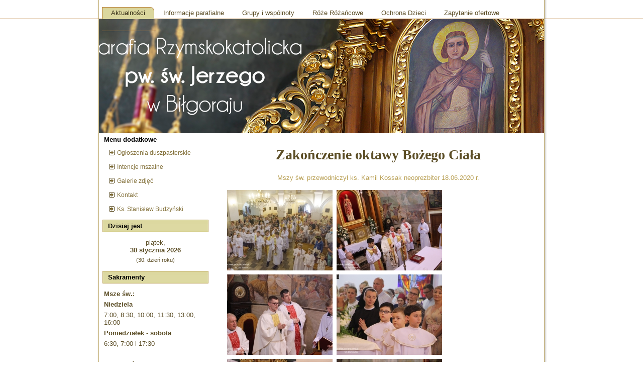

--- FILE ---
content_type: text/html
request_url: http://kosciolek.parafia.info.pl/index.php?p=showart&id=619&ak=1&what=1
body_size: 6486
content:
<!DOCTYPE html PUBLIC "-//W3C//DTD XHTML 1.0 Strict//EN" "http://www.w3.org/TR/xhtml1/DTD/xhtml1-strict.dtd">
<html xmlns="http://www.w3.org/1999/xhtml" lang="en" xml:lang="en" dir="ltr" >
<head>
  <meta http-equiv="Content-Type" content="text/html; charset=iso-8859-2" />
         <meta name="Generator" content="Parafia Serwis Internetowy (PSI) www.es.net.pl"/>
         <meta http-equiv="Content-language" content="pl"/>
         <meta name="Keywords" content="Kościółek  Biłgoraj św. Jerzy parafia   "/>
         <meta name="Description" content=""/>
         <link rel="shortcut icon" href="favicon.ico" type="image/x-icon" />  <title>Parafia Św. Jerzego w Biłgoraju </title>  
  
<link rel="stylesheet" href="../common/drupal_templates_new/standard//gamma_alta/style.css" type="text/css" media="screen" />
<link rel="stylesheet" href="./common/css/engine.css" type="text/css" media="screen" />
<link rel="stylesheet" href="./common/css/slimbox_ex.css" type="text/css" media="screen" />
<link rel="stylesheet" href="./common/css/overrides.css" type="text/css" media="screen" />
<link rel="stylesheet" href="./common/css/overrides.css" type="text/css" media="screen" />
<link rel="stylesheet" href="./common/css/cookies.min.css" type="text/css" media="all" />
<link rel="stylesheet" href="./common/nivo_slider/nivo-slider.css" type="text/css" media="all" />
	
<style type="text/css">
                                        	
                                                                                    	
            .art-header, #art-flash-area {
                height: 227px !important;
            }
            .art-header {
                background-image: url('./logo/logo.png');
                background-position: center;
                background-repeat: no-repeat;
            }
            .art-header-wrapper, .art-header-clip, .art-header-png, .art-header-jpeg {
                display: none;
            }	
            .art-headerobject {
                display: none !important;
            }
                                                
                                                    
.art-sheet{width:70%!important}.art-sidebar2{display:none!important}null1741541915142            
</style>

  
<script type="text/javascript" src="./common/js/common.js"></script>
<script type="text/javascript" src="./common/js/mootools.v1.11.js"></script>
<script type="text/javascript" src="./common/js/slimbox_ex.js"></script>
<script type="text/javascript" src="../common/drupal_templates_new/standard//gamma_alta/script.js"></script>
<script type="text/javascript" src="./common/nivo_slider/jquery-1.4.3.min.js"></script>
<script type="text/javascript" src="./common/nivo_slider/jquery.nivo.slider.pack.js"></script>

<script type="text/javascript">
    jQuery.noConflict();
    jQuery(document).ready(function($)
    {
        $("#accordion ul:not(.expanded)").hide();
	        		
        if(0 == 0)
        {
            $("#accordion li a").click(function() 
            {							
                var elem = $(this).next();
                if(elem.is("ul") && !elem.is(":visible")) 
                {
                    $("#accordion ul:visible").slideUp("fast");
                    elem.slideDown("fast");
                    return false;
                }
            });
        }
        
        $("div.art-header").click(
        function(){
            window.location = 'index.php';
        });
        
        $("div.art-header").hover(function (){
            $(this).css('cursor', 'pointer');
            $(this).attr('title','Parafia Św. Jerzego w Biłgoraju ');
        });
        
    });
</script>

  <!--[if IE 6]><link rel="stylesheet" href="../common/drupal_templates_new/standard//gamma_alta//style.ie6.css" type="text/css" media="screen" /><![endif]-->  
  <!--[if IE 7]><link rel="stylesheet" href="../common/drupal_templates_new/standard//gamma_alta//style.ie7.css" type="text/css" media="screen" /><![endif]-->
  <script type="text/javascript"> </script>
</head>

<body class="Array">

<div id="art-main">
<div id="art-header-bg">
    <div class="art-header-center">
        <div class="art-header-png"></div>
    </div>
</div>
<div class="cleared"></div>
<div id="art-hmenu-bg">
	<div class="art-nav-l"></div>
	<div class="art-nav-r"></div>
</div>
<div class="cleared"></div>
<div class="art-sheet">
    <div class="art-sheet-tl"></div>
    <div class="art-sheet-tr"></div>
    <div class="art-sheet-bl"></div>
    <div class="art-sheet-br"></div>
    <div class="art-sheet-tc"></div>
    <div class="art-sheet-bc"></div>
    <div class="art-sheet-cl"></div>
    <div class="art-sheet-cr"></div>
    <div class="art-sheet-cc"></div>
    <div class="art-sheet-body">
<div class="art-nav">
    <div class="art-nav-l"></div>
    <div class="art-nav-r"></div>
<div class="art-nav-outer">
              <ul id="menu" class="art-hmenu"><li><a class="active">
  	 		 <span class="l"></span>
			 <span class="r"></span>
	    	 <span class="t">Aktualności</span></a><ul class="expanded"><li><a class="active" href="./?p=main&amp;what=1" title="Strona g&#322;&oacute;wna">Strona g&#322;&oacute;wna</a></li><li><a class="" href="./?p=main&amp;what=2" title="Og&#322;oszenia duszpasterskie">Og&#322;oszenia duszpasterskie</a></li><li><a class="" href="./?p=main&amp;what=85" title="Intencje mszalne">Intencje mszalne</a></li><li><a class="" href="./?p=main&amp;what=7" title="Galerie zdj&#281;&#263;">Galerie zdj&#281;&#263;</a></li><li><a class="" href="./?p=main&amp;what=70" title="Archiwum ">Archiwum </a></li><li><a class="" href="./?p=main&amp;what=86" title="Ks. Stanis&#322;aw Budzy&#324;ski">Ks. Stanis&#322;aw Budzy&#324;ski</a></li><li><a class="" href="./?p=main&amp;what=91" title="Konkurs Wielkopostny">Konkurs Wielkopostny</a></li></ul></li><li><a class="">
  	 		 <span class="l"></span>
			 <span class="r"></span>
	    	 <span class="t">Informacje parafialne</span></a><ul class=""><li><a class="" href="./?p=main&amp;what=8" title="Kontakt">Kontakt</a></li><li><a class="" href="./?p=main&amp;what=9" title="Terytorium parafii">Terytorium parafii</a></li><li><a class="" href="./?p=main&amp;what=10" title="Patron św. Jerzy">Patron św. Jerzy</a></li><li><a class="" href="./?p=main&amp;what=45" title="Św. Andrzej Bobola">Św. Andrzej Bobola</a></li><li><a class="" href="./?p=main&amp;what=11" title="Msze &#347;wi&#281;te">Msze &#347;wi&#281;te</a></li><li><a class="" href="./?p=main&amp;what=15" title="Duszpasterze">Duszpasterze</a></li><li><a class="" href="./?p=main&amp;what=43" title="Poprzedni kapłani">Poprzedni kapłani</a></li><li><a class="" href="./?p=main&amp;what=14" title="Sakramenty">Sakramenty</a></li><li><a class="" href="./?p=main&amp;what=13" title="Kancelaria">Kancelaria</a></li><li><a class="" href="./?p=main&amp;what=16" title="Kościół">Kościół</a></li></ul></li><li><a class="">
  	 		 <span class="l"></span>
			 <span class="r"></span>
	    	 <span class="t">Grupy i wspólnoty</span></a><ul class=""><li><a class="" href="./?p=main&amp;what=69" title="Przyjaciele Oblubie&#324;ca">Przyjaciele Oblubie&#324;ca</a></li><li><a class="" href="./?p=main&amp;what=21" title="Legion Maryi">Legion Maryi</a></li><li><a class="" href="./?p=main&amp;what=22" title="Akcja Katolicka">Akcja Katolicka</a></li><li><a class="" href="./?p=main&amp;what=72" title="Domowy Ko&#347;ci&oacute;&#322; ">Domowy Ko&#347;ci&oacute;&#322; </a></li><li><a class="" href="./?p=main&amp;what=23" title="Oaza ">Oaza </a></li><li><a class="" href="./?p=main&amp;what=24" title="Zesp&oacute;&#322; Kanaan">Zesp&oacute;&#322; Kanaan</a></li></ul></li><li><a class="">
  	 		 <span class="l"></span>
			 <span class="r"></span>
	    	 <span class="t">R&oacute;&#380;e R&oacute;&#380;a&#324;cowe</span></a><ul class=""><li><a class="" href="./?p=main&amp;what=90" title="Zak&#322;adka R&oacute;&#380;e R&oacute;&#380;a&#324;cowe Rodzic&oacute;w za Dzieci ">Zak&#322;adka R&oacute;&#380;e R&oacute;&#380;a&#324;cowe Rodzic&oacute;w za Dzieci </a></li></ul></li><li><a class="">
  	 		 <span class="l"></span>
			 <span class="r"></span>
	    	 <span class="t">Ochrona Dzieci</span></a><ul class=""><li><a class="" href="./?p=main&amp;what=89" title="Ochrona Dzieci">Ochrona Dzieci</a></li></ul></li><li><a class="">
  	 		 <span class="l"></span>
			 <span class="r"></span>
	    	 <span class="t">Zapytanie ofertowe</span></a><ul class=""><li><a class="" href="./?p=main&amp;what=87" title="Remont konserwatorsko budowlany">Remont konserwatorsko budowlany</a></li></ul></li><li><a class="">
  	 		 <span class="l"></span>
			 <span class="r"></span>
	    	 <span class="t"></span></a></li><li><a class="">
  	 		 <span class="l"></span>
			 <span class="r"></span>
	    	 <span class="t"></span></a></li><li><a class="">
  	 		 <span class="l"></span>
			 <span class="r"></span>
	    	 <span class="t"></span></a></li><li><a class="">
  	 		 <span class="l"></span>
			 <span class="r"></span>
	    	 <span class="t"></span></a></li><li style="display: none;">ółąść</li></ul>        </div>
</div>
<div class="cleared reset-box"></div>
<div class="art-header">
    <div class="art-header-clip">
    <div class="art-header-center">
        <div class="art-header-png"></div>
    </div>
    </div>
<div class="art-logo">
          </div>

</div>
<div class="cleared reset-box"></div><div class="art-content-layout">
    <div class="art-content-layout-row">
<div class="art-layout-cell art-sidebar1">  <div class="art-vmenublock">
    <div class="art-vmenublock-body">
<div class="art-vmenublockheader">
    <h3 class="t subject">Menu dodatkowe</h3>
</div>
<div class="art-vmenublockcontent">
    <div class="art-vmenublockcontent-body">
<div class="content">
<ul class="art-vmenu"><li style="display: none;">ółążść</li><li><a class="" href="./?p=main&amp;what=2">
  	 		 <span class="l"></span>
			 <span class="r"></span>
	    	 <span class="t">Og&#322;oszenia duszpasterskie</span></a></li><li><a class="" href="./?p=main&amp;what=85">
  	 		 <span class="l"></span>
			 <span class="r"></span>
	    	 <span class="t">Intencje mszalne</span></a></li><li><a class="" href="./?p=main&amp;what=7">
  	 		 <span class="l"></span>
			 <span class="r"></span>
	    	 <span class="t">Galerie zdj&#281;&#263;</span></a></li><li><a class="" href="./?p=main&amp;what=8">
  	 		 <span class="l"></span>
			 <span class="r"></span>
	    	 <span class="t">Kontakt</span></a></li><li><a class="" href="./?p=main&amp;what=86">
  	 		 <span class="l"></span>
			 <span class="r"></span>
	    	 <span class="t">Ks. Stanis&#322;aw Budzy&#324;ski</span></a></li></ul>
</div>
		<div class="cleared"></div>
    </div>
</div>

		<div class="cleared"></div>
    </div>
</div>
  <div class="clear-block block block-module" id="block-module-delta">
<div class="art-block">
      <div class="art-block-body">
  
    

	    			
			<div class="art-blockheader">
				    <div class="l"></div>
				    <div class="r"></div>
				    <h3 class="t subject">
						
			Dzisiaj jest			
			</h3>
				</div>
				
			
	    

	<div class="art-blockcontent">
		    <div class="art-blockcontent-body">
		<div class="content">
		
			
<div><p style="text-align: center">piątek, <br><b>30 stycznia 2026</b></p>
					<p style="text-align: center; font-size: 11px">(30. dzień roku)</p></div>
	
		</div>
				<div class="cleared"></div>
		    </div>
		</div>
		

				<div class="cleared"></div>
		    </div>
		</div>
		
	</div> <div class="clear-block block block-module" id="block-module-delta">
<div class="art-block">
      <div class="art-block-body">
  
    

	    			
			<div class="art-blockheader">
				    <div class="l"></div>
				    <div class="r"></div>
				    <h3 class="t subject">
						
			Sakramenty			
			</h3>
				</div>
				
			
	    

	<div class="art-blockcontent">
		    <div class="art-blockcontent-body">
		<div class="content">
		
			
<p><strong>Msze &#347;w.:</strong></p>
<p><strong>Niedziela</strong></p>
<p>7:00, 8:30, 10:00, 11:30, 13:00, 16:00</p>
<p><strong>Poniedzia&#322;ek - sobota</strong></p>
<p>6:30, 7:00 i 17:30</p>
<p>&nbsp;</p>
<p><strong>Spowied&#378;:</strong></p>
<p><strong>Niedziela:</strong></p>
<p>Podczas Mszy &#347;w.</p>
<p><strong>Poniedzia&#322;ek - Sobota:</strong></p>
<p>rano podczas Mszy &#347;w.</p>
<p>wieczorem p&oacute;&#322; godz. przed Msz&#261; &#347;w.</p>
<p>i podczas Mszy &#347;w.</p>
<p><strong>Uroczysto&#347;ci i &#347;wi&#281;ta:</strong></p>
<p>podczas Mszy &#347;w.</p>
	
		</div>
				<div class="cleared"></div>
		    </div>
		</div>
		

				<div class="cleared"></div>
		    </div>
		</div>
		
	</div> <div class="clear-block block block-module" id="block-module-delta">
<div class="art-block">
      <div class="art-block-body">
  
    

	    			
			<div class="art-blockheader">
				    <div class="l"></div>
				    <div class="r"></div>
				    <h3 class="t subject">
						
			Wyszukiwanie			
			</h3>
				</div>
				
			
	    

	<div class="art-blockcontent">
		    <div class="art-blockcontent-body">
		<div class="content">
		
			
<div><form action="./?p=search" method="post">
					<input type="text" name="wyraz" style="width: 95%; margin-bottom: 5px" />
				    <button class="art-button" type="submit">Szukaj</button></form></div>
	
		</div>
				<div class="cleared"></div>
		    </div>
		</div>
		

				<div class="cleared"></div>
		    </div>
		</div>
		
	</div> <div class="clear-block block block-module" id="block-module-delta">
<div class="art-block">
      <div class="art-block-body">
  
    

	    			
			<div class="art-blockheader">
				    <div class="l"></div>
				    <div class="r"></div>
				    <h3 class="t subject">
						
			Święta			
			</h3>
				</div>
				
			
	    

	<div class="art-blockcontent">
		    <div class="art-blockcontent-body">
		<div class="content">
		
			
<div><p style="text-align: left"><strong>Piątek, III Tydzień zwykły <br/>Rok A, II <br/><b>Dzień Powszedni</b></strong></p></div>
	
		</div>
				<div class="cleared"></div>
		    </div>
		</div>
		

				<div class="cleared"></div>
		    </div>
		</div>
		
	</div> <div class="clear-block block block-module" id="block-module-delta">
<div class="art-block">
      <div class="art-block-body">
  
    

	    			
			<div class="art-blockheader">
				    <div class="l"></div>
				    <div class="r"></div>
				    <h3 class="t subject">
						
			Liturgia słowa			
			</h3>
				</div>
				
			
	    

	<div class="art-blockcontent">
		    <div class="art-blockcontent-body">
		<div class="content">
		
			
<div><p>Czytania:<ul><li><a href="http://niedziela.pl/index/liturgia/liturgia1.php?data=2026-01-30" rel="lightbox[czytania]" rev="width=800, height=500" title="Dzisiejsze czytania liturgiczne"><b>2 Sm 11, 1-4a. 5-10a. 13-17</li><li>Ps 51 (50), 3-4. 5-6b. 6c-7. 10-11 (R.: por. 3a)</li><li>Por. Mt 11, 25</b></a></li></p><p>Ewangelia:<ul><li><a href="http://niedziela.pl/index/liturgia/liturgia1.php?data=2026-01-30" rel="lightbox[czytania]" rev="width=800, height=500" title="Dzisiejsze czytania liturgiczne"><b>Mk 4, 26-34</b></a></li></ul></p></div>
	
		</div>
				<div class="cleared"></div>
		    </div>
		</div>
		

				<div class="cleared"></div>
		    </div>
		</div>
		
	</div> <div class="clear-block block block-module" id="block-module-delta">
<div class="art-block">
      <div class="art-block-body">
  
    

	    			
			<div class="art-blockheader">
				    <div class="l"></div>
				    <div class="r"></div>
				    <h3 class="t subject">
						
			Skrzynka intencji			
			</h3>
				</div>
				
			
	    

	<div class="art-blockcontent">
		    <div class="art-blockcontent-body">
		<div class="content">
		
			
<p style="text-align: center;"><a href="http://modlitwa-oaza.pl/project/skrzynka-intencji/" rel="noopener" target="_blank"><img class="alignnone size-full wp-image-1866" src="http://foska.pl/wp-content/uploads/2018/03/skrzynkaDM.png" alt="" width="150" height="75" /></a></p>
	
		</div>
				<div class="cleared"></div>
		    </div>
		</div>
		

				<div class="cleared"></div>
		    </div>
		</div>
		
	</div> <div class="clear-block block block-module" id="block-module-delta">
<div class="art-block">
      <div class="art-block-body">
  
    

	    			
			<div class="art-blockheader">
				    <div class="l"></div>
				    <div class="r"></div>
				    <h3 class="t subject">
						
			Polecamy strony			
			</h3>
				</div>
				
			
	    

	<div class="art-blockcontent">
		    <div class="art-blockcontent-body">
		<div class="content">
		
			
<div><ul><li><a href="http://www.opoka.org.pl">Opoka</a></li><li><a href="http://swjerzyoaza.blogspot.com/">OAZA w parafii</a></li><li><a href="http://www.katolik.pl">Katolik</a></li><li><a href="http://zamosc.biblista.pl/">Dzieło Biblijne</a></li><li><a href="http://www.diecezja.zamojskolubaczowska.pl">Diecezja Zam.-Lub.</a></li><li><a href="http://wnmpbilgoraj.pl/">Biłgoraj Wniebowziecie NMP</a></li><li><a href="http://www.poradnia.bilgoraj.info/">Poradnia rodzinna</a></li><li><a href="http://www.maria-magdalena.zamojskolubaczowska.pl">Biłgoraj - Maria Magdalena</a></li><li><a href="http://www.chrystuskrol.zamojskolubaczowska.pl/">Biłgoraj - Chrystus Król</a></li><li><a href="http://www.wiara.pl">Wiara</a></li></ul></div>
	
		</div>
				<div class="cleared"></div>
		    </div>
		</div>
		

				<div class="cleared"></div>
		    </div>
		</div>
		
	</div> <div class="clear-block block block-module" id="block-module-delta">
<div class="art-block">
      <div class="art-block-body">
  
    

	    			
			<div class="art-blockheader">
				    <div class="l"></div>
				    <div class="r"></div>
				    <h3 class="t subject">
						
			Licznik			
			</h3>
				</div>
				
			
	    

	<div class="art-blockcontent">
		    <div class="art-blockcontent-body">
		<div class="content">
		
			
<div style="text-align: center">Liczba wyświetleń strony: <br><b>9553462</b></div>
	
		</div>
				<div class="cleared"></div>
		    </div>
		</div>
		

				<div class="cleared"></div>
		    </div>
		</div>
		
	</div> <div class="clear-block block block-module" id="block-module-delta">
<div class="art-block">
      <div class="art-block-body">
  
    

	    

	<div class="art-blockcontent">
		    <div class="art-blockcontent-body">
		<div class="content">
		
			


        
	
		</div>
				<div class="cleared"></div>
		    </div>
		</div>
		

				<div class="cleared"></div>
		    </div>
		</div>
		
	</div></div><div class="art-layout-cell art-content">
<div id="user1"><div id="node-" >
<div class="art-post">
    <div class="art-post-body">
<div class="art-post-inner art-article">
<h2 class="art-postheader">Zako&#324;czenie oktawy Bo&#380;ego Cia&#322;a</h2>
<div class="art-postcontent">
<div class="art-article"><p><p class="art-postheadericons" style="padding: 5px 0">Mszy &#347;w. przewodniczy&#322; ks. Kamil Kossak neoprezbiter
18.06.2020 r.</p><div class="gallery-box-outer"><div class="gallery-box"><div class="gallery-box-center"><div class="gallery-thumbnail-box" style="height: 160px; padding-left:8px; padding-bottom:8px;"><div class="gallery-thumbnail-box-inner"><a class="thumb" rel="lightbox[art_619]" rev="width=800, height=534" href="/art_images/art_619/img1.jpg"><img src="http://www.parafia.info.pl/engine/img.php?s=../kosciolek/art_images/art_619/img1.jpg&w=210&h=160" border="0" width="210" height="160" /></a></div></div><div class="gallery-thumbnail-box" style="height: 160px; padding-left:8px; padding-bottom:8px;"><div class="gallery-thumbnail-box-inner"><a class="thumb" rel="lightbox[art_619]" rev="width=800, height=534" href="/art_images/art_619/img2.jpg"><img src="http://www.parafia.info.pl/engine/img.php?s=../kosciolek/art_images/art_619/img2.jpg&w=210&h=160" border="0" width="210" height="160" /></a></div></div><div class="gallery-thumbnail-box" style="height: 160px; padding-left:8px; padding-bottom:8px;"><div class="gallery-thumbnail-box-inner"><a class="thumb" rel="lightbox[art_619]" rev="width=800, height=534" href="/art_images/art_619/img3.jpg"><img src="http://www.parafia.info.pl/engine/img.php?s=../kosciolek/art_images/art_619/img3.jpg&w=210&h=160" border="0" width="210" height="160" /></a></div></div><div class="gallery-thumbnail-box" style="height: 160px; padding-left:8px; padding-bottom:8px;"><div class="gallery-thumbnail-box-inner"><a class="thumb" rel="lightbox[art_619]" rev="width=800, height=534" href="/art_images/art_619/img4.jpg"><img src="http://www.parafia.info.pl/engine/img.php?s=../kosciolek/art_images/art_619/img4.jpg&w=210&h=160" border="0" width="210" height="160" /></a></div></div><div class="gallery-thumbnail-box" style="height: 160px; padding-left:8px; padding-bottom:8px;"><div class="gallery-thumbnail-box-inner"><a class="thumb" rel="lightbox[art_619]" rev="width=800, height=534" href="/art_images/art_619/img5.jpg"><img src="http://www.parafia.info.pl/engine/img.php?s=../kosciolek/art_images/art_619/img5.jpg&w=210&h=160" border="0" width="210" height="160" /></a></div></div><div class="gallery-thumbnail-box" style="height: 160px; padding-left:8px; padding-bottom:8px;"><div class="gallery-thumbnail-box-inner"><a class="thumb" rel="lightbox[art_619]" rev="width=800, height=534" href="/art_images/art_619/img6.jpg"><img src="http://www.parafia.info.pl/engine/img.php?s=../kosciolek/art_images/art_619/img6.jpg&w=210&h=160" border="0" width="210" height="160" /></a></div></div><div class="gallery-thumbnail-box" style="height: 160px; padding-left:8px; padding-bottom:8px;"><div class="gallery-thumbnail-box-inner"><a class="thumb" rel="lightbox[art_619]" rev="width=800, height=543" href="/art_images/art_619/img7.jpg"><img src="http://www.parafia.info.pl/engine/img.php?s=../kosciolek/art_images/art_619/img7.jpg&w=210&h=160" border="0" width="210" height="160" /></a></div></div><div class="gallery-thumbnail-box" style="height: 160px; padding-left:8px; padding-bottom:8px;"><div class="gallery-thumbnail-box-inner"><a class="thumb" rel="lightbox[art_619]" rev="width=800, height=534" href="/art_images/art_619/img8.jpg"><img src="http://www.parafia.info.pl/engine/img.php?s=../kosciolek/art_images/art_619/img8.jpg&w=210&h=160" border="0" width="210" height="160" /></a></div></div><div class="gallery-thumbnail-box" style="height: 160px; padding-left:8px; padding-bottom:8px;"><div class="gallery-thumbnail-box-inner"><a class="thumb" rel="lightbox[art_619]" rev="width=800, height=534" href="/art_images/art_619/img9.jpg"><img src="http://www.parafia.info.pl/engine/img.php?s=../kosciolek/art_images/art_619/img9.jpg&w=210&h=160" border="0" width="210" height="160" /></a></div></div><div class="gallery-thumbnail-box" style="height: 160px; padding-left:8px; padding-bottom:8px;"><div class="gallery-thumbnail-box-inner"><a class="thumb" rel="lightbox[art_619]" rev="width=800, height=534" href="/art_images/art_619/img10.jpg"><img src="http://www.parafia.info.pl/engine/img.php?s=../kosciolek/art_images/art_619/img10.jpg&w=210&h=160" border="0" width="210" height="160" /></a></div></div><div class="gallery-thumbnail-box" style="height: 160px; padding-left:8px; padding-bottom:8px;"><div class="gallery-thumbnail-box-inner"><a class="thumb" rel="lightbox[art_619]" rev="width=800, height=534" href="/art_images/art_619/img11.jpg"><img src="http://www.parafia.info.pl/engine/img.php?s=../kosciolek/art_images/art_619/img11.jpg&w=210&h=160" border="0" width="210" height="160" /></a></div></div><div class="gallery-thumbnail-box" style="height: 160px; padding-left:8px; padding-bottom:8px;"><div class="gallery-thumbnail-box-inner"><a class="thumb" rel="lightbox[art_619]" rev="width=534, height=800" href="/art_images/art_619/img12.jpg"><img src="http://www.parafia.info.pl/engine/img.php?s=../kosciolek/art_images/art_619/img12.jpg&w=210&h=160" border="0" width="210" height="160" /></a></div></div><div class="gallery-thumbnail-box" style="height: 160px; padding-left:8px; padding-bottom:8px;"><div class="gallery-thumbnail-box-inner"><a class="thumb" rel="lightbox[art_619]" rev="width=800, height=534" href="/art_images/art_619/img13.jpg"><img src="http://www.parafia.info.pl/engine/img.php?s=../kosciolek/art_images/art_619/img13.jpg&w=210&h=160" border="0" width="210" height="160" /></a></div></div><div class="gallery-thumbnail-box" style="height: 160px; padding-left:8px; padding-bottom:8px;"><div class="gallery-thumbnail-box-inner"><a class="thumb" rel="lightbox[art_619]" rev="width=800, height=534" href="/art_images/art_619/img14.jpg"><img src="http://www.parafia.info.pl/engine/img.php?s=../kosciolek/art_images/art_619/img14.jpg&w=210&h=160" border="0" width="210" height="160" /></a></div></div><div class="gallery-thumbnail-box" style="height: 160px; padding-left:8px; padding-bottom:8px;"><div class="gallery-thumbnail-box-inner"><a class="thumb" rel="lightbox[art_619]" rev="width=800, height=534" href="/art_images/art_619/img15.jpg"><img src="http://www.parafia.info.pl/engine/img.php?s=../kosciolek/art_images/art_619/img15.jpg&w=210&h=160" border="0" width="210" height="160" /></a></div></div><div class="gallery-thumbnail-box" style="height: 160px; padding-left:8px; padding-bottom:8px;"><div class="gallery-thumbnail-box-inner"><a class="thumb" rel="lightbox[art_619]" rev="width=800, height=534" href="/art_images/art_619/img16.jpg"><img src="http://www.parafia.info.pl/engine/img.php?s=../kosciolek/art_images/art_619/img16.jpg&w=210&h=160" border="0" width="210" height="160" /></a></div></div><div class="gallery-thumbnail-box" style="height: 160px; padding-left:8px; padding-bottom:8px;"><div class="gallery-thumbnail-box-inner"><a class="thumb" rel="lightbox[art_619]" rev="width=800, height=534" href="/art_images/art_619/img17.jpg"><img src="http://www.parafia.info.pl/engine/img.php?s=../kosciolek/art_images/art_619/img17.jpg&w=210&h=160" border="0" width="210" height="160" /></a></div></div><div class="gallery-thumbnail-box" style="height: 160px; padding-left:8px; padding-bottom:8px;"><div class="gallery-thumbnail-box-inner"><a class="thumb" rel="lightbox[art_619]" rev="width=534, height=800" href="/art_images/art_619/img18.jpg"><img src="http://www.parafia.info.pl/engine/img.php?s=../kosciolek/art_images/art_619/img18.jpg&w=210&h=160" border="0" width="210" height="160" /></a></div></div><div class="gallery-thumbnail-box" style="height: 160px; padding-left:8px; padding-bottom:8px;"><div class="gallery-thumbnail-box-inner"><a class="thumb" rel="lightbox[art_619]" rev="width=800, height=534" href="/art_images/art_619/img19.jpg"><img src="http://www.parafia.info.pl/engine/img.php?s=../kosciolek/art_images/art_619/img19.jpg&w=210&h=160" border="0" width="210" height="160" /></a></div></div><div class="gallery-thumbnail-box" style="height: 160px; padding-left:8px; padding-bottom:8px;"><div class="gallery-thumbnail-box-inner"><a class="thumb" rel="lightbox[art_619]" rev="width=534, height=800" href="/art_images/art_619/img20.jpg"><img src="http://www.parafia.info.pl/engine/img.php?s=../kosciolek/art_images/art_619/img20.jpg&w=210&h=160" border="0" width="210" height="160" /></a></div></div><div class="gallery-thumbnail-box" style="height: 160px; padding-left:8px; padding-bottom:8px;"><div class="gallery-thumbnail-box-inner"><a class="thumb" rel="lightbox[art_619]" rev="width=535, height=800" href="/art_images/art_619/img21.jpg"><img src="http://www.parafia.info.pl/engine/img.php?s=../kosciolek/art_images/art_619/img21.jpg&w=210&h=160" border="0" width="210" height="160" /></a></div></div><div class="gallery-thumbnail-box" style="height: 160px; padding-left:8px; padding-bottom:8px;"><div class="gallery-thumbnail-box-inner"><a class="thumb" rel="lightbox[art_619]" rev="width=800, height=534" href="/art_images/art_619/img22.jpg"><img src="http://www.parafia.info.pl/engine/img.php?s=../kosciolek/art_images/art_619/img22.jpg&w=210&h=160" border="0" width="210" height="160" /></a></div></div><div class="gallery-thumbnail-box" style="height: 160px; padding-left:8px; padding-bottom:8px;"><div class="gallery-thumbnail-box-inner"><a class="thumb" rel="lightbox[art_619]" rev="width=800, height=534" href="/art_images/art_619/img23.jpg"><img src="http://www.parafia.info.pl/engine/img.php?s=../kosciolek/art_images/art_619/img23.jpg&w=210&h=160" border="0" width="210" height="160" /></a></div></div><div class="gallery-thumbnail-box" style="height: 160px; padding-left:8px; padding-bottom:8px;"><div class="gallery-thumbnail-box-inner"><a class="thumb" rel="lightbox[art_619]" rev="width=800, height=534" href="/art_images/art_619/img24.jpg"><img src="http://www.parafia.info.pl/engine/img.php?s=../kosciolek/art_images/art_619/img24.jpg&w=210&h=160" border="0" width="210" height="160" /></a></div></div><div class="gallery-thumbnail-box" style="height: 160px; padding-left:8px; padding-bottom:8px;"><div class="gallery-thumbnail-box-inner"><a class="thumb" rel="lightbox[art_619]" rev="width=800, height=534" href="/art_images/art_619/img25.jpg"><img src="http://www.parafia.info.pl/engine/img.php?s=../kosciolek/art_images/art_619/img25.jpg&w=210&h=160" border="0" width="210" height="160" /></a></div></div><div class="gallery-thumbnail-box" style="height: 160px; padding-left:8px; padding-bottom:8px;"><div class="gallery-thumbnail-box-inner"><a class="thumb" rel="lightbox[art_619]" rev="width=800, height=534" href="/art_images/art_619/img26.jpg"><img src="http://www.parafia.info.pl/engine/img.php?s=../kosciolek/art_images/art_619/img26.jpg&w=210&h=160" border="0" width="210" height="160" /></a></div></div><div class="gallery-thumbnail-box" style="height: 160px; padding-left:8px; padding-bottom:8px;"><div class="gallery-thumbnail-box-inner"><a class="thumb" rel="lightbox[art_619]" rev="width=800, height=534" href="/art_images/art_619/img27.jpg"><img src="http://www.parafia.info.pl/engine/img.php?s=../kosciolek/art_images/art_619/img27.jpg&w=210&h=160" border="0" width="210" height="160" /></a></div></div><div class="gallery-thumbnail-box" style="height: 160px; padding-left:8px; padding-bottom:8px;"><div class="gallery-thumbnail-box-inner"><a class="thumb" rel="lightbox[art_619]" rev="width=800, height=534" href="/art_images/art_619/img28.jpg"><img src="http://www.parafia.info.pl/engine/img.php?s=../kosciolek/art_images/art_619/img28.jpg&w=210&h=160" border="0" width="210" height="160" /></a></div></div><div class="gallery-thumbnail-box" style="height: 160px; padding-left:8px; padding-bottom:8px;"><div class="gallery-thumbnail-box-inner"><a class="thumb" rel="lightbox[art_619]" rev="width=800, height=534" href="/art_images/art_619/img29.jpg"><img src="http://www.parafia.info.pl/engine/img.php?s=../kosciolek/art_images/art_619/img29.jpg&w=210&h=160" border="0" width="210" height="160" /></a></div></div><div class="gallery-thumbnail-box" style="height: 160px; padding-left:8px; padding-bottom:8px;"><div class="gallery-thumbnail-box-inner"><a class="thumb" rel="lightbox[art_619]" rev="width=800, height=534" href="/art_images/art_619/img30.jpg"><img src="http://www.parafia.info.pl/engine/img.php?s=../kosciolek/art_images/art_619/img30.jpg&w=210&h=160" border="0" width="210" height="160" /></a></div></div><div class="gallery-thumbnail-box" style="height: 160px; padding-left:8px; padding-bottom:8px;"><div class="gallery-thumbnail-box-inner"><a class="thumb" rel="lightbox[art_619]" rev="width=800, height=534" href="/art_images/art_619/img31.jpg"><img src="http://www.parafia.info.pl/engine/img.php?s=../kosciolek/art_images/art_619/img31.jpg&w=210&h=160" border="0" width="210" height="160" /></a></div></div><div class="gallery-thumbnail-box" style="height: 160px; padding-left:8px; padding-bottom:8px;"><div class="gallery-thumbnail-box-inner"><a class="thumb" rel="lightbox[art_619]" rev="width=800, height=534" href="/art_images/art_619/img32.jpg"><img src="http://www.parafia.info.pl/engine/img.php?s=../kosciolek/art_images/art_619/img32.jpg&w=210&h=160" border="0" width="210" height="160" /></a></div></div><div class="gallery-thumbnail-box" style="height: 160px; padding-left:8px; padding-bottom:8px;"><div class="gallery-thumbnail-box-inner"><a class="thumb" rel="lightbox[art_619]" rev="width=800, height=534" href="/art_images/art_619/img33.jpg"><img src="http://www.parafia.info.pl/engine/img.php?s=../kosciolek/art_images/art_619/img33.jpg&w=210&h=160" border="0" width="210" height="160" /></a></div></div><div class="gallery-thumbnail-box" style="height: 160px; padding-left:8px; padding-bottom:8px;"><div class="gallery-thumbnail-box-inner"><a class="thumb" rel="lightbox[art_619]" rev="width=800, height=534" href="/art_images/art_619/img34.jpg"><img src="http://www.parafia.info.pl/engine/img.php?s=../kosciolek/art_images/art_619/img34.jpg&w=210&h=160" border="0" width="210" height="160" /></a></div></div><div class="gallery-thumbnail-box" style="height: 160px; padding-left:8px; padding-bottom:8px;"><div class="gallery-thumbnail-box-inner"><a class="thumb" rel="lightbox[art_619]" rev="width=534, height=800" href="/art_images/art_619/img35.jpg"><img src="http://www.parafia.info.pl/engine/img.php?s=../kosciolek/art_images/art_619/img35.jpg&w=210&h=160" border="0" width="210" height="160" /></a></div></div><div class="gallery-thumbnail-box" style="height: 160px; padding-left:8px; padding-bottom:8px;"><div class="gallery-thumbnail-box-inner"><a class="thumb" rel="lightbox[art_619]" rev="width=800, height=534" href="/art_images/art_619/img36.jpg"><img src="http://www.parafia.info.pl/engine/img.php?s=../kosciolek/art_images/art_619/img36.jpg&w=210&h=160" border="0" width="210" height="160" /></a></div></div><div class="gallery-thumbnail-box" style="height: 160px; padding-left:8px; padding-bottom:8px;"><div class="gallery-thumbnail-box-inner"><a class="thumb" rel="lightbox[art_619]" rev="width=800, height=534" href="/art_images/art_619/img37.jpg"><img src="http://www.parafia.info.pl/engine/img.php?s=../kosciolek/art_images/art_619/img37.jpg&w=210&h=160" border="0" width="210" height="160" /></a></div></div><div class="gallery-thumbnail-box" style="height: 160px; padding-left:8px; padding-bottom:8px;"><div class="gallery-thumbnail-box-inner"><a class="thumb" rel="lightbox[art_619]" rev="width=800, height=534" href="/art_images/art_619/img38.jpg"><img src="http://www.parafia.info.pl/engine/img.php?s=../kosciolek/art_images/art_619/img38.jpg&w=210&h=160" border="0" width="210" height="160" /></a></div></div><div class="gallery-thumbnail-box" style="height: 160px; padding-left:8px; padding-bottom:8px;"><div class="gallery-thumbnail-box-inner"><a class="thumb" rel="lightbox[art_619]" rev="width=800, height=534" href="/art_images/art_619/img39.jpg"><img src="http://www.parafia.info.pl/engine/img.php?s=../kosciolek/art_images/art_619/img39.jpg&w=210&h=160" border="0" width="210" height="160" /></a></div></div><div class="gallery-thumbnail-box" style="height: 160px; padding-left:8px; padding-bottom:8px;"><div class="gallery-thumbnail-box-inner"><a class="thumb" rel="lightbox[art_619]" rev="width=534, height=800" href="/art_images/art_619/img40.jpg"><img src="http://www.parafia.info.pl/engine/img.php?s=../kosciolek/art_images/art_619/img40.jpg&w=210&h=160" border="0" width="210" height="160" /></a></div></div><div class="gallery-thumbnail-box" style="height: 160px; padding-left:8px; padding-bottom:8px;"><div class="gallery-thumbnail-box-inner"><a class="thumb" rel="lightbox[art_619]" rev="width=800, height=534" href="/art_images/art_619/img41.jpg"><img src="http://www.parafia.info.pl/engine/img.php?s=../kosciolek/art_images/art_619/img41.jpg&w=210&h=160" border="0" width="210" height="160" /></a></div></div><div class="gallery-thumbnail-box" style="height: 160px; padding-left:8px; padding-bottom:8px;"><div class="gallery-thumbnail-box-inner"><a class="thumb" rel="lightbox[art_619]" rev="width=800, height=534" href="/art_images/art_619/img42.jpg"><img src="http://www.parafia.info.pl/engine/img.php?s=../kosciolek/art_images/art_619/img42.jpg&w=210&h=160" border="0" width="210" height="160" /></a></div></div><div class="gallery-thumbnail-box" style="height: 160px; padding-left:8px; padding-bottom:8px;"><div class="gallery-thumbnail-box-inner"><a class="thumb" rel="lightbox[art_619]" rev="width=800, height=534" href="/art_images/art_619/img43.jpg"><img src="http://www.parafia.info.pl/engine/img.php?s=../kosciolek/art_images/art_619/img43.jpg&w=210&h=160" border="0" width="210" height="160" /></a></div></div><div class="gallery-thumbnail-box" style="height: 160px; padding-left:8px; padding-bottom:8px;"><div class="gallery-thumbnail-box-inner"><a class="thumb" rel="lightbox[art_619]" rev="width=534, height=800" href="/art_images/art_619/img44.jpg"><img src="http://www.parafia.info.pl/engine/img.php?s=../kosciolek/art_images/art_619/img44.jpg&w=210&h=160" border="0" width="210" height="160" /></a></div></div><div class="gallery-thumbnail-box" style="height: 160px; padding-left:8px; padding-bottom:8px;"><div class="gallery-thumbnail-box-inner"><a class="thumb" rel="lightbox[art_619]" rev="width=534, height=800" href="/art_images/art_619/img45.jpg"><img src="http://www.parafia.info.pl/engine/img.php?s=../kosciolek/art_images/art_619/img45.jpg&w=210&h=160" border="0" width="210" height="160" /></a></div></div><div class="gallery-thumbnail-box" style="height: 160px; padding-left:8px; padding-bottom:8px;"><div class="gallery-thumbnail-box-inner"><a class="thumb" rel="lightbox[art_619]" rev="width=534, height=800" href="/art_images/art_619/img46.jpg"><img src="http://www.parafia.info.pl/engine/img.php?s=../kosciolek/art_images/art_619/img46.jpg&w=210&h=160" border="0" width="210" height="160" /></a></div></div><div class="gallery-thumbnail-box" style="height: 160px; padding-left:8px; padding-bottom:8px;"><div class="gallery-thumbnail-box-inner"><a class="thumb" rel="lightbox[art_619]" rev="width=534, height=800" href="/art_images/art_619/img47.jpg"><img src="http://www.parafia.info.pl/engine/img.php?s=../kosciolek/art_images/art_619/img47.jpg&w=210&h=160" border="0" width="210" height="160" /></a></div></div><div class="gallery-thumbnail-box" style="height: 160px; padding-left:8px; padding-bottom:8px;"><div class="gallery-thumbnail-box-inner"><a class="thumb" rel="lightbox[art_619]" rev="width=534, height=800" href="/art_images/art_619/img48.jpg"><img src="http://www.parafia.info.pl/engine/img.php?s=../kosciolek/art_images/art_619/img48.jpg&w=210&h=160" border="0" width="210" height="160" /></a></div></div><div class="gallery-thumbnail-box" style="height: 160px; padding-left:8px; padding-bottom:8px;"><div class="gallery-thumbnail-box-inner"><a class="thumb" rel="lightbox[art_619]" rev="width=800, height=534" href="/art_images/art_619/img49.jpg"><img src="http://www.parafia.info.pl/engine/img.php?s=../kosciolek/art_images/art_619/img49.jpg&w=210&h=160" border="0" width="210" height="160" /></a></div></div><div class="gallery-thumbnail-box" style="height: 160px; padding-left:8px; padding-bottom:8px;"><div class="gallery-thumbnail-box-inner"><a class="thumb" rel="lightbox[art_619]" rev="width=800, height=534" href="/art_images/art_619/img50.jpg"><img src="http://www.parafia.info.pl/engine/img.php?s=../kosciolek/art_images/art_619/img50.jpg&w=210&h=160" border="0" width="210" height="160" /></a></div></div><div class="gallery-thumbnail-box" style="height: 160px; padding-left:8px; padding-bottom:8px;"><div class="gallery-thumbnail-box-inner"><a class="thumb" rel="lightbox[art_619]" rev="width=800, height=534" href="/art_images/art_619/img51.jpg"><img src="http://www.parafia.info.pl/engine/img.php?s=../kosciolek/art_images/art_619/img51.jpg&w=210&h=160" border="0" width="210" height="160" /></a></div></div><div class="gallery-thumbnail-box" style="height: 160px; padding-left:8px; padding-bottom:8px;"><div class="gallery-thumbnail-box-inner"><a class="thumb" rel="lightbox[art_619]" rev="width=800, height=534" href="/art_images/art_619/img52.jpg"><img src="http://www.parafia.info.pl/engine/img.php?s=../kosciolek/art_images/art_619/img52.jpg&w=210&h=160" border="0" width="210" height="160" /></a></div></div><div class="gallery-thumbnail-box" style="height: 160px; padding-left:8px; padding-bottom:8px;"><div class="gallery-thumbnail-box-inner"><a class="thumb" rel="lightbox[art_619]" rev="width=800, height=534" href="/art_images/art_619/img53.jpg"><img src="http://www.parafia.info.pl/engine/img.php?s=../kosciolek/art_images/art_619/img53.jpg&w=210&h=160" border="0" width="210" height="160" /></a></div></div><div class="gallery-thumbnail-box" style="height: 160px; padding-left:8px; padding-bottom:8px;"><div class="gallery-thumbnail-box-inner"><a class="thumb" rel="lightbox[art_619]" rev="width=800, height=534" href="/art_images/art_619/img54.jpg"><img src="http://www.parafia.info.pl/engine/img.php?s=../kosciolek/art_images/art_619/img54.jpg&w=210&h=160" border="0" width="210" height="160" /></a></div></div><div class="gallery-thumbnail-box" style="height: 160px; padding-left:8px; padding-bottom:8px;"><div class="gallery-thumbnail-box-inner"><a class="thumb" rel="lightbox[art_619]" rev="width=800, height=534" href="/art_images/art_619/img55.jpg"><img src="http://www.parafia.info.pl/engine/img.php?s=../kosciolek/art_images/art_619/img55.jpg&w=210&h=160" border="0" width="210" height="160" /></a></div></div><div class="gallery-thumbnail-box" style="height: 160px; padding-left:8px; padding-bottom:8px;"><div class="gallery-thumbnail-box-inner"><a class="thumb" rel="lightbox[art_619]" rev="width=800, height=534" href="/art_images/art_619/img56.jpg"><img src="http://www.parafia.info.pl/engine/img.php?s=../kosciolek/art_images/art_619/img56.jpg&w=210&h=160" border="0" width="210" height="160" /></a></div></div><div class="gallery-thumbnail-box" style="height: 160px; padding-left:8px; padding-bottom:8px;"><div class="gallery-thumbnail-box-inner"><a class="thumb" rel="lightbox[art_619]" rev="width=800, height=534" href="/art_images/art_619/img57.jpg"><img src="http://www.parafia.info.pl/engine/img.php?s=../kosciolek/art_images/art_619/img57.jpg&w=210&h=160" border="0" width="210" height="160" /></a></div></div><div class="gallery-thumbnail-box" style="height: 160px; padding-left:8px; padding-bottom:8px;"><div class="gallery-thumbnail-box-inner"><a class="thumb" rel="lightbox[art_619]" rev="width=800, height=534" href="/art_images/art_619/img58.jpg"><img src="http://www.parafia.info.pl/engine/img.php?s=../kosciolek/art_images/art_619/img58.jpg&w=210&h=160" border="0" width="210" height="160" /></a></div></div><div class="gallery-thumbnail-box" style="height: 160px; padding-left:8px; padding-bottom:8px;"><div class="gallery-thumbnail-box-inner"><a class="thumb" rel="lightbox[art_619]" rev="width=800, height=534" href="/art_images/art_619/img59.jpg"><img src="http://www.parafia.info.pl/engine/img.php?s=../kosciolek/art_images/art_619/img59.jpg&w=210&h=160" border="0" width="210" height="160" /></a></div></div><div class="gallery-thumbnail-box" style="height: 160px; padding-left:8px; padding-bottom:8px;"><div class="gallery-thumbnail-box-inner"><a class="thumb" rel="lightbox[art_619]" rev="width=800, height=534" href="/art_images/art_619/img60.jpg"><img src="http://www.parafia.info.pl/engine/img.php?s=../kosciolek/art_images/art_619/img60.jpg&w=210&h=160" border="0" width="210" height="160" /></a></div></div><div class="gallery-thumbnail-box" style="height: 160px; padding-left:8px; padding-bottom:8px;"><div class="gallery-thumbnail-box-inner"><a class="thumb" rel="lightbox[art_619]" rev="width=800, height=534" href="/art_images/art_619/img61.jpg"><img src="http://www.parafia.info.pl/engine/img.php?s=../kosciolek/art_images/art_619/img61.jpg&w=210&h=160" border="0" width="210" height="160" /></a></div></div><div class="gallery-thumbnail-box" style="height: 160px; padding-left:8px; padding-bottom:8px;"><div class="gallery-thumbnail-box-inner"><a class="thumb" rel="lightbox[art_619]" rev="width=800, height=534" href="/art_images/art_619/img62.jpg"><img src="http://www.parafia.info.pl/engine/img.php?s=../kosciolek/art_images/art_619/img62.jpg&w=210&h=160" border="0" width="210" height="160" /></a></div></div><div class="gallery-thumbnail-box" style="height: 160px; padding-left:8px; padding-bottom:8px;"><div class="gallery-thumbnail-box-inner"><a class="thumb" rel="lightbox[art_619]" rev="width=800, height=534" href="/art_images/art_619/img63.jpg"><img src="http://www.parafia.info.pl/engine/img.php?s=../kosciolek/art_images/art_619/img63.jpg&w=210&h=160" border="0" width="210" height="160" /></a></div></div><div class="gallery-thumbnail-box" style="height: 160px; padding-left:8px; padding-bottom:8px;"><div class="gallery-thumbnail-box-inner"><a class="thumb" rel="lightbox[art_619]" rev="width=800, height=534" href="/art_images/art_619/img64.jpg"><img src="http://www.parafia.info.pl/engine/img.php?s=../kosciolek/art_images/art_619/img64.jpg&w=210&h=160" border="0" width="210" height="160" /></a></div></div><div class="gallery-thumbnail-box" style="height: 160px; padding-left:8px; padding-bottom:8px;"><div class="gallery-thumbnail-box-inner"><a class="thumb" rel="lightbox[art_619]" rev="width=800, height=534" href="/art_images/art_619/img65.jpg"><img src="http://www.parafia.info.pl/engine/img.php?s=../kosciolek/art_images/art_619/img65.jpg&w=210&h=160" border="0" width="210" height="160" /></a></div></div><div class="gallery-thumbnail-box" style="height: 160px; padding-left:8px; padding-bottom:8px;"><div class="gallery-thumbnail-box-inner"><a class="thumb" rel="lightbox[art_619]" rev="width=534, height=800" href="/art_images/art_619/img66.jpg"><img src="http://www.parafia.info.pl/engine/img.php?s=../kosciolek/art_images/art_619/img66.jpg&w=210&h=160" border="0" width="210" height="160" /></a></div></div><div class="gallery-thumbnail-box" style="height: 160px; padding-left:8px; padding-bottom:8px;"><div class="gallery-thumbnail-box-inner"><a class="thumb" rel="lightbox[art_619]" rev="width=800, height=534" href="/art_images/art_619/img68.jpg"><img src="http://www.parafia.info.pl/engine/img.php?s=../kosciolek/art_images/art_619/img68.jpg&w=210&h=160" border="0" width="210" height="160" /></a></div></div><div class="gallery-thumbnail-box" style="height: 160px; padding-left:8px; padding-bottom:8px;"><div class="gallery-thumbnail-box-inner"><a class="thumb" rel="lightbox[art_619]" rev="width=800, height=534" href="/art_images/art_619/img69.jpg"><img src="http://www.parafia.info.pl/engine/img.php?s=../kosciolek/art_images/art_619/img69.jpg&w=210&h=160" border="0" width="210" height="160" /></a></div></div><div class="gallery-thumbnail-box" style="height: 160px; padding-left:8px; padding-bottom:8px;"><div class="gallery-thumbnail-box-inner"><a class="thumb" rel="lightbox[art_619]" rev="width=534, height=800" href="/art_images/art_619/img70.jpg"><img src="http://www.parafia.info.pl/engine/img.php?s=../kosciolek/art_images/art_619/img70.jpg&w=210&h=160" border="0" width="210" height="160" /></a></div></div><div class="gallery-thumbnail-box" style="height: 160px; padding-left:8px; padding-bottom:8px;"><div class="gallery-thumbnail-box-inner"><a class="thumb" rel="lightbox[art_619]" rev="width=800, height=534" href="/art_images/art_619/img71.jpg"><img src="http://www.parafia.info.pl/engine/img.php?s=../kosciolek/art_images/art_619/img71.jpg&w=210&h=160" border="0" width="210" height="160" /></a></div></div><div class="gallery-thumbnail-box" style="height: 160px; padding-left:8px; padding-bottom:8px;"><div class="gallery-thumbnail-box-inner"><a class="thumb" rel="lightbox[art_619]" rev="width=800, height=534" href="/art_images/art_619/img72.jpg"><img src="http://www.parafia.info.pl/engine/img.php?s=../kosciolek/art_images/art_619/img72.jpg&w=210&h=160" border="0" width="210" height="160" /></a></div></div><div class="gallery-thumbnail-box" style="height: 160px; padding-left:8px; padding-bottom:8px;"><div class="gallery-thumbnail-box-inner"><a class="thumb" rel="lightbox[art_619]" rev="width=800, height=534" href="/art_images/art_619/img73.jpg"><img src="http://www.parafia.info.pl/engine/img.php?s=../kosciolek/art_images/art_619/img73.jpg&w=210&h=160" border="0" width="210" height="160" /></a></div></div><div class="gallery-thumbnail-box" style="height: 160px; padding-left:8px; padding-bottom:8px;"><div class="gallery-thumbnail-box-inner"><a class="thumb" rel="lightbox[art_619]" rev="width=800, height=534" href="/art_images/art_619/img74.jpg"><img src="http://www.parafia.info.pl/engine/img.php?s=../kosciolek/art_images/art_619/img74.jpg&w=210&h=160" border="0" width="210" height="160" /></a></div></div><div class="gallery-thumbnail-box" style="height: 160px; padding-left:8px; padding-bottom:8px;"><div class="gallery-thumbnail-box-inner"><a class="thumb" rel="lightbox[art_619]" rev="width=534, height=800" href="/art_images/art_619/img75.jpg"><img src="http://www.parafia.info.pl/engine/img.php?s=../kosciolek/art_images/art_619/img75.jpg&w=210&h=160" border="0" width="210" height="160" /></a></div></div><div class="gallery-thumbnail-box" style="height: 160px; padding-left:8px; padding-bottom:8px;"><div class="gallery-thumbnail-box-inner"><a class="thumb" rel="lightbox[art_619]" rev="width=800, height=534" href="/art_images/art_619/img76.jpg"><img src="http://www.parafia.info.pl/engine/img.php?s=../kosciolek/art_images/art_619/img76.jpg&w=210&h=160" border="0" width="210" height="160" /></a></div></div><div class="gallery-thumbnail-box" style="height: 160px; padding-left:8px; padding-bottom:8px;"><div class="gallery-thumbnail-box-inner"><a class="thumb" rel="lightbox[art_619]" rev="width=800, height=534" href="/art_images/art_619/img77.jpg"><img src="http://www.parafia.info.pl/engine/img.php?s=../kosciolek/art_images/art_619/img77.jpg&w=210&h=160" border="0" width="210" height="160" /></a></div></div><div class="gallery-thumbnail-box" style="height: 160px; padding-left:8px; padding-bottom:8px;"><div class="gallery-thumbnail-box-inner"><a class="thumb" rel="lightbox[art_619]" rev="width=800, height=534" href="/art_images/art_619/img78.jpg"><img src="http://www.parafia.info.pl/engine/img.php?s=../kosciolek/art_images/art_619/img78.jpg&w=210&h=160" border="0" width="210" height="160" /></a></div></div><div class="gallery-thumbnail-box" style="height: 160px; padding-left:8px; padding-bottom:8px;"><div class="gallery-thumbnail-box-inner"><a class="thumb" rel="lightbox[art_619]" rev="width=800, height=534" href="/art_images/art_619/img79.jpg"><img src="http://www.parafia.info.pl/engine/img.php?s=../kosciolek/art_images/art_619/img79.jpg&w=210&h=160" border="0" width="210" height="160" /></a></div></div><div class="gallery-thumbnail-box" style="height: 160px; padding-left:8px; padding-bottom:8px;"><div class="gallery-thumbnail-box-inner"><a class="thumb" rel="lightbox[art_619]" rev="width=800, height=534" href="/art_images/art_619/img80.jpg"><img src="http://www.parafia.info.pl/engine/img.php?s=../kosciolek/art_images/art_619/img80.jpg&w=210&h=160" border="0" width="210" height="160" /></a></div></div><div class="gallery-thumbnail-box" style="height: 160px; padding-left:8px; padding-bottom:8px;"><div class="gallery-thumbnail-box-inner"><a class="thumb" rel="lightbox[art_619]" rev="width=800, height=534" href="/art_images/art_619/img81.jpg"><img src="http://www.parafia.info.pl/engine/img.php?s=../kosciolek/art_images/art_619/img81.jpg&w=210&h=160" border="0" width="210" height="160" /></a></div></div><div class="gallery-thumbnail-box" style="height: 160px; padding-left:8px; padding-bottom:8px;"><div class="gallery-thumbnail-box-inner"><a class="thumb" rel="lightbox[art_619]" rev="width=800, height=534" href="/art_images/art_619/img82.jpg"><img src="http://www.parafia.info.pl/engine/img.php?s=../kosciolek/art_images/art_619/img82.jpg&w=210&h=160" border="0" width="210" height="160" /></a></div></div><div class="gallery-thumbnail-box" style="height: 160px; padding-left:8px; padding-bottom:8px;"><div class="gallery-thumbnail-box-inner"><a class="thumb" rel="lightbox[art_619]" rev="width=800, height=534" href="/art_images/art_619/img83.jpg"><img src="http://www.parafia.info.pl/engine/img.php?s=../kosciolek/art_images/art_619/img83.jpg&w=210&h=160" border="0" width="210" height="160" /></a></div></div><div class="gallery-thumbnail-box" style="height: 160px; padding-left:8px; padding-bottom:8px;"><div class="gallery-thumbnail-box-inner"><a class="thumb" rel="lightbox[art_619]" rev="width=800, height=534" href="/art_images/art_619/img84.jpg"><img src="http://www.parafia.info.pl/engine/img.php?s=../kosciolek/art_images/art_619/img84.jpg&w=210&h=160" border="0" width="210" height="160" /></a></div></div><div class="gallery-thumbnail-box" style="height: 160px; padding-left:8px; padding-bottom:8px;"><div class="gallery-thumbnail-box-inner"><a class="thumb" rel="lightbox[art_619]" rev="width=800, height=534" href="/art_images/art_619/img85.jpg"><img src="http://www.parafia.info.pl/engine/img.php?s=../kosciolek/art_images/art_619/img85.jpg&w=210&h=160" border="0" width="210" height="160" /></a></div></div><div class="gallery-thumbnail-box" style="height: 160px; padding-left:8px; padding-bottom:8px;"><div class="gallery-thumbnail-box-inner"><a class="thumb" rel="lightbox[art_619]" rev="width=800, height=534" href="/art_images/art_619/img86.jpg"><img src="http://www.parafia.info.pl/engine/img.php?s=../kosciolek/art_images/art_619/img86.jpg&w=210&h=160" border="0" width="210" height="160" /></a></div></div><div class="gallery-thumbnail-box" style="height: 160px; padding-left:8px; padding-bottom:8px;"><div class="gallery-thumbnail-box-inner"><a class="thumb" rel="lightbox[art_619]" rev="width=800, height=534" href="/art_images/art_619/img87.jpg"><img src="http://www.parafia.info.pl/engine/img.php?s=../kosciolek/art_images/art_619/img87.jpg&w=210&h=160" border="0" width="210" height="160" /></a></div></div><div class="gallery-thumbnail-box" style="height: 160px; padding-left:8px; padding-bottom:8px;"><div class="gallery-thumbnail-box-inner"><a class="thumb" rel="lightbox[art_619]" rev="width=800, height=534" href="/art_images/art_619/img88.jpg"><img src="http://www.parafia.info.pl/engine/img.php?s=../kosciolek/art_images/art_619/img88.jpg&w=210&h=160" border="0" width="210" height="160" /></a></div></div><div class="gallery-thumbnail-box" style="height: 160px; padding-left:8px; padding-bottom:8px;"><div class="gallery-thumbnail-box-inner"><a class="thumb" rel="lightbox[art_619]" rev="width=800, height=534" href="/art_images/art_619/img89.jpg"><img src="http://www.parafia.info.pl/engine/img.php?s=../kosciolek/art_images/art_619/img89.jpg&w=210&h=160" border="0" width="210" height="160" /></a></div></div><div class="gallery-thumbnail-box" style="height: 160px; padding-left:8px; padding-bottom:8px;"><div class="gallery-thumbnail-box-inner"><a class="thumb" rel="lightbox[art_619]" rev="width=800, height=534" href="/art_images/art_619/img90.jpg"><img src="http://www.parafia.info.pl/engine/img.php?s=../kosciolek/art_images/art_619/img90.jpg&w=210&h=160" border="0" width="210" height="160" /></a></div></div><div class="gallery-thumbnail-box" style="height: 160px; padding-left:8px; padding-bottom:8px;"><div class="gallery-thumbnail-box-inner"><a class="thumb" rel="lightbox[art_619]" rev="width=534, height=800" href="/art_images/art_619/img91.jpg"><img src="http://www.parafia.info.pl/engine/img.php?s=../kosciolek/art_images/art_619/img91.jpg&w=210&h=160" border="0" width="210" height="160" /></a></div></div><div class="gallery-thumbnail-box" style="height: 160px; padding-left:8px; padding-bottom:8px;"><div class="gallery-thumbnail-box-inner"><a class="thumb" rel="lightbox[art_619]" rev="width=800, height=534" href="/art_images/art_619/img92.jpg"><img src="http://www.parafia.info.pl/engine/img.php?s=../kosciolek/art_images/art_619/img92.jpg&w=210&h=160" border="0" width="210" height="160" /></a></div></div><div class="gallery-thumbnail-box" style="height: 160px; padding-left:8px; padding-bottom:8px;"><div class="gallery-thumbnail-box-inner"><a class="thumb" rel="lightbox[art_619]" rev="width=800, height=534" href="/art_images/art_619/img93.jpg"><img src="http://www.parafia.info.pl/engine/img.php?s=../kosciolek/art_images/art_619/img93.jpg&w=210&h=160" border="0" width="210" height="160" /></a></div></div><div class="gallery-thumbnail-box" style="height: 160px; padding-left:8px; padding-bottom:8px;"><div class="gallery-thumbnail-box-inner"><a class="thumb" rel="lightbox[art_619]" rev="width=800, height=534" href="/art_images/art_619/img94.jpg"><img src="http://www.parafia.info.pl/engine/img.php?s=../kosciolek/art_images/art_619/img94.jpg&w=210&h=160" border="0" width="210" height="160" /></a></div></div><div class="gallery-thumbnail-box" style="height: 160px; padding-left:8px; padding-bottom:8px;"><div class="gallery-thumbnail-box-inner"><a class="thumb" rel="lightbox[art_619]" rev="width=800, height=534" href="/art_images/art_619/img95.jpg"><img src="http://www.parafia.info.pl/engine/img.php?s=../kosciolek/art_images/art_619/img95.jpg&w=210&h=160" border="0" width="210" height="160" /></a></div></div><div class="gallery-thumbnail-box" style="height: 160px; padding-left:8px; padding-bottom:8px;"><div class="gallery-thumbnail-box-inner"><a class="thumb" rel="lightbox[art_619]" rev="width=800, height=534" href="/art_images/art_619/img96.jpg"><img src="http://www.parafia.info.pl/engine/img.php?s=../kosciolek/art_images/art_619/img96.jpg&w=210&h=160" border="0" width="210" height="160" /></a></div></div><div class="gallery-thumbnail-box" style="height: 160px; padding-left:8px; padding-bottom:8px;"><div class="gallery-thumbnail-box-inner"><a class="thumb" rel="lightbox[art_619]" rev="width=800, height=534" href="/art_images/art_619/img97.jpg"><img src="http://www.parafia.info.pl/engine/img.php?s=../kosciolek/art_images/art_619/img97.jpg&w=210&h=160" border="0" width="210" height="160" /></a></div></div><div class="gallery-thumbnail-box" style="height: 160px; padding-left:8px; padding-bottom:8px;"><div class="gallery-thumbnail-box-inner"><a class="thumb" rel="lightbox[art_619]" rev="width=800, height=600" href="/art_images/art_619/img98.jpg"><img src="http://www.parafia.info.pl/engine/img.php?s=../kosciolek/art_images/art_619/img98.jpg&w=210&h=160" border="0" width="210" height="160" /></a></div></div><div class="gallery-thumbnail-box" style="height: 160px; padding-left:8px; padding-bottom:8px;"><div class="gallery-thumbnail-box-inner"><a class="thumb" rel="lightbox[art_619]" rev="width=800, height=574" href="/art_images/art_619/img99.jpg"><img src="http://www.parafia.info.pl/engine/img.php?s=../kosciolek/art_images/art_619/img99.jpg&w=210&h=160" border="0" width="210" height="160" /></a></div></div><div class="gallery-thumbnail-box" style="height: 160px; padding-left:8px; padding-bottom:8px;"><div class="gallery-thumbnail-box-inner"><a class="thumb" rel="lightbox[art_619]" rev="width=800, height=647" href="/art_images/art_619/img100.jpg"><img src="http://www.parafia.info.pl/engine/img.php?s=../kosciolek/art_images/art_619/img100.jpg&w=210&h=160" border="0" width="210" height="160" /></a></div></div></div></div></div><p><a href="index.php?p=main&amp;what=1">Powrót</a></p></p></div>

</div>
<div class="cleared"></div>

</div>

		<div class="cleared"></div>
    </div>
</div>

</div></div><div class="art-post">
    <div class="art-post-body">
<div class="art-post-inner art-article">
<div class="art-postcontent">

</div>
<div class="cleared"></div>

</div>

		<div class="cleared"></div>
    </div>
</div>
</div>
<div class="art-layout-cell art-sidebar2">  </div>
    </div>
</div>
<div class="cleared"></div>


		<div class="cleared"></div>
    </div>
</div>
<div class="art-footer">
    <div class="art-footer-t"></div>
    <div class="art-footer-body">
        <div class="art-footer-center">
            <div class="art-footer-wrapper">
                <div class="art-footer-text">
                                        Parafia Św. Jerzego w Biłgoraju                 <p class="art-page-footer"><a href="http://parafia.info.pl/" target="_blank">
		       Witryna opracowana za pomocą programu PSI firmy Ecclesia Software</a></p>                </div>
            </div>
        </div>
		<div class="cleared"></div>
    </div>
</div>
</div>


<div id = "sound_element"></div>
			<script type="text/javascript">
				jQuery('.art-post').last().hide();
			
				if(0 && 1)
				{
						document.getElementById('sound_element').innerHTML= 
							"<embed src='logo/' hidden=true autostart=true loop=false>";
				}
			</script>
			<script type="text/javascript">
				var _gaq = _gaq || [];
				_gaq.push(['_setAccount', 'UA-850977-5']);
				_gaq.push(['_trackPageview']);
  
				(function() 
				{
					var ga = document.createElement('script'); 
					ga.type = 'text/javascript'; 
					ga.async = true;
					ga.src = ('https:' == document.location.protocol ? 'https://ssl' : 'http://www') + '.google-analytics.com/ga.js';
					var s = document.getElementsByTagName('script')[0]; 
					s.parentNode.insertBefore(ga, s);
				})();
			</script>
        
<script type="text/javascript">

    function WHCreateCookie(name, value, days) {
    var date = new Date();
    date.setTime(date.getTime() + (days*24*60*60*1000));
    var expires = "; expires=" + date.toGMTString();
	document.cookie = name+"="+value+expires+"; path=/";
    }
    function WHReadCookie(name) {
            var nameEQ = name + "=";
            var ca = document.cookie.split(';');
            for(var i=0; i < ca.length; i++) {
                    var c = ca[i];
                    while (c.charAt(0) == ' ') c = c.substring(1, c.length);
                    if (c.indexOf(nameEQ) == 0) return c.substring(nameEQ.length, c.length);
            }
            return null;
    }

    window.onload = WHCheckCookies;

    function WHCheckCookies() {
        if(WHReadCookie('cookies_accepted') != 'T') {
            var message_container = document.createElement('div');
            message_container.id = 'cookies-message-container';
            var html_code = '<div id="cookies-message" style="padding: 10px 0px; font-size: 14px; line-height: 22px; border-bottom: 1px solid #D3D0D0; text-align: center; position: fixed; top: 0px; background-color: #EFEFEF; width: 100%; z-index: 999;">Ta strona używa ciasteczek (cookies), dzięki którym nasz serwis może działać lepiej. <a href="http://wszystkoociasteczkach.pl" target="_blank">Dowiedz się więcej</a> <a href="javascript:WHCloseCookiesWindow();" id="accept-cookies-checkbox" name="accept-cookies" style="background-color: #00AFBF; padding: 5px 10px; color: #FFF; border-radius: 4px; -moz-border-radius: 4px; -webkit-border-radius: 4px; display: inline-block; margin-left: 10px; text-decoration: none; cursor: pointer;">Rozumiem</a></div>';
			message_container.innerHTML = html_code;
            //document.body.appendChild(message_container);
        }
    }

    function WHCloseCookiesWindow() {
        WHCreateCookie('cookies_accepted', 'T', 365);
        document.getElementById('cookies-message-container').removeChild(document.getElementById('cookies-message'));
    }
</script>
       
        </body>
</html>
 



